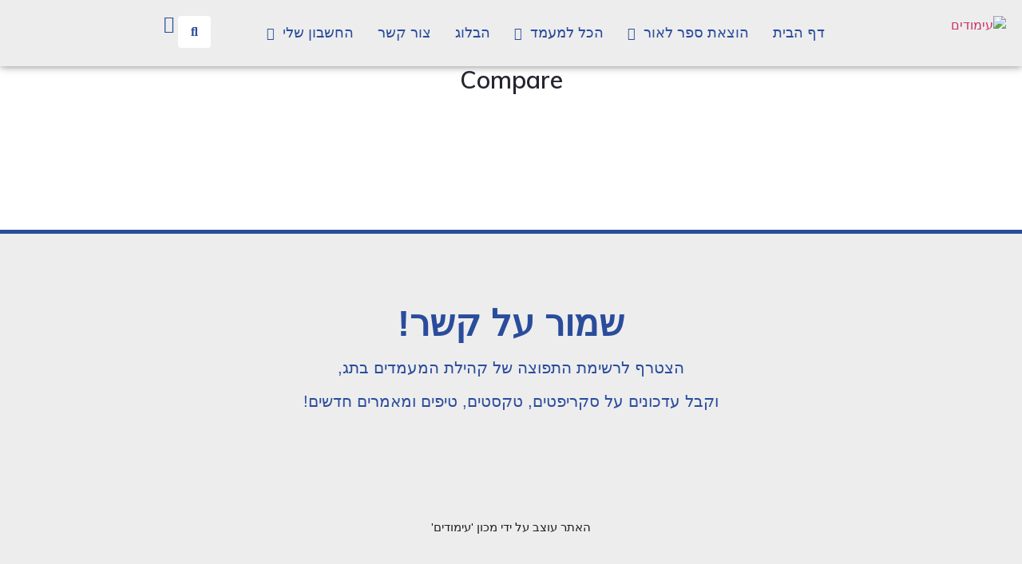

--- FILE ---
content_type: text/css
request_url: https://imudim.co.il/wp-content/uploads/elementor/css/post-14145.css?ver=1767743283
body_size: -72
content:
.elementor-14145 .elementor-element.elementor-element-7bd38d0{padding:0px 0px 100px 0px;}.elementor-14145 .elementor-element.elementor-element-0b33b9d > .elementor-element-populated{padding:0px 20px 0px 20px;}.elementor-widget-heading .elementor-heading-title{font-family:var( --e-global-typography-primary-font-family ), Sans-serif;font-weight:var( --e-global-typography-primary-font-weight );color:var( --e-global-color-primary );}.elementor-14145 .elementor-element.elementor-element-0d7bdb3 > .elementor-widget-container{margin:0px 0px 20px 0px;}.elementor-14145 .elementor-element.elementor-element-0d7bdb3{text-align:center;}.elementor-14145 .elementor-element.elementor-element-0d7bdb3 .elementor-heading-title{font-family:"Muli", Sans-serif;font-size:30px;font-weight:600;line-height:35px;letter-spacing:0px;color:#252531;}@media(max-width:1024px){.elementor-14145 .elementor-element.elementor-element-7bd38d0{padding:0px 0px 80px 0px;}}@media(max-width:767px){.elementor-14145 .elementor-element.elementor-element-7bd38d0{padding:30px 0px 60px 0px;}.elementor-14145 .elementor-element.elementor-element-0b33b9d > .elementor-element-populated{padding:0px 15px 0px 15px;}.elementor-14145 .elementor-element.elementor-element-0d7bdb3 .elementor-heading-title{font-size:26px;line-height:1em;}}

--- FILE ---
content_type: text/css
request_url: https://imudim.co.il/wp-content/uploads/elementor/css/post-14082.css?ver=1767738291
body_size: 763
content:
.elementor-14082 .elementor-element.elementor-element-200df79{--display:flex;--flex-direction:row;--container-widget-width:calc( ( 1 - var( --container-widget-flex-grow ) ) * 100% );--container-widget-height:100%;--container-widget-flex-grow:1;--container-widget-align-self:stretch;--flex-wrap-mobile:wrap;--align-items:stretch;--gap:10px 10px;--row-gap:10px;--column-gap:10px;--overlay-opacity:0.5;box-shadow:0px 0px 10px 0px rgba(0,0,0,0.5);}.elementor-14082 .elementor-element.elementor-element-200df79:not(.elementor-motion-effects-element-type-background), .elementor-14082 .elementor-element.elementor-element-200df79 > .elementor-motion-effects-container > .elementor-motion-effects-layer{background-color:#ededed;}.elementor-14082 .elementor-element.elementor-element-200df79::before, .elementor-14082 .elementor-element.elementor-element-200df79 > .elementor-background-video-container::before, .elementor-14082 .elementor-element.elementor-element-200df79 > .e-con-inner > .elementor-background-video-container::before, .elementor-14082 .elementor-element.elementor-element-200df79 > .elementor-background-slideshow::before, .elementor-14082 .elementor-element.elementor-element-200df79 > .e-con-inner > .elementor-background-slideshow::before, .elementor-14082 .elementor-element.elementor-element-200df79 > .elementor-motion-effects-container > .elementor-motion-effects-layer::before{--background-overlay:'';}.elementor-14082 .elementor-element.elementor-element-f24fb24{--display:flex;}.elementor-widget-jet-logo .jet-logo__text{color:var( --e-global-color-accent );font-family:var( --e-global-typography-primary-font-family ), Sans-serif;font-weight:var( --e-global-typography-primary-font-weight );}.elementor-14082 .elementor-element.elementor-element-5739320{width:auto;max-width:auto;}.elementor-14082 .elementor-element.elementor-element-5739320 > .elementor-widget-container{margin:0px 0px 0px 0px;}.elementor-14082 .elementor-element.elementor-element-5739320.elementor-element{--align-self:flex-start;}.elementor-14082 .elementor-element.elementor-element-5739320 .jet-logo{justify-content:flex-start;}.elementor-14082 .elementor-element.elementor-element-72f51c5{--display:flex;--justify-content:center;--margin-top:0%;--margin-bottom:0%;--margin-left:0%;--margin-right:0%;}.elementor-14082 .elementor-element.elementor-element-935698f .jet-nav--horizontal{justify-content:flex-start;text-align:left;}.elementor-14082 .elementor-element.elementor-element-935698f .jet-nav--vertical .menu-item-link-top{justify-content:flex-start;text-align:left;}.elementor-14082 .elementor-element.elementor-element-935698f .jet-nav--vertical-sub-bottom .menu-item-link-sub{justify-content:flex-start;text-align:left;}.elementor-14082 .elementor-element.elementor-element-935698f .jet-mobile-menu.jet-mobile-menu-trigger-active .menu-item-link{justify-content:flex-start;text-align:left;}body:not(.rtl) .elementor-14082 .elementor-element.elementor-element-935698f .jet-nav--horizontal .jet-nav__sub{text-align:left;}body.rtl .elementor-14082 .elementor-element.elementor-element-935698f .jet-nav--horizontal .jet-nav__sub{text-align:right;}.elementor-14082 .elementor-element.elementor-element-935698f .menu-item-link-top{color:var( --e-global-color-primary );}.elementor-14082 .elementor-element.elementor-element-935698f .menu-item-link-top .jet-nav-link-text{font-family:"Assistant", Sans-serif;font-size:18px;font-weight:500;}.elementor-14082 .elementor-element.elementor-element-935698f .menu-item.current-menu-item .menu-item-link-top{color:var( --e-global-color-secondary );}.elementor-14082 .elementor-element.elementor-element-cda6cfd{--display:flex;--flex-direction:row;--container-widget-width:calc( ( 1 - var( --container-widget-flex-grow ) ) * 100% );--container-widget-height:100%;--container-widget-flex-grow:1;--container-widget-align-self:stretch;--flex-wrap-mobile:wrap;--justify-content:space-between;--align-items:center;}.elementor-14082 .elementor-element.elementor-element-20af437{width:auto;max-width:auto;}.elementor-14082 .elementor-element.elementor-element-20af437.elementor-element{--align-self:flex-start;}.elementor-14082 .elementor-element.elementor-element-20af437 .jet-search__field{border-style:solid;border-width:1px 1px 1px 0px;border-radius:0px 5px 5px 0px;}.elementor-14082 .elementor-element.elementor-element-20af437 .jet-search__submit{background-color:var( --e-global-color-secondary );color:#FFFFFF;padding:13px 13px 13px 13px;margin:4px 0px 4px 0px;border-style:solid;border-width:1px 0px 1px 1px;border-radius:5px 0px 0px 5px;}.elementor-14082 .elementor-element.elementor-element-20af437 .jet-search__submit:hover{background-color:var( --e-global-color-primary );}.elementor-14082 .elementor-element.elementor-element-20af437 .jet-search__form{padding:0px 0px 0px 0px;margin:0px 0px 0px 0px;}.elementor-14082 .elementor-element.elementor-element-20af437 .jet-search__popup:not(.jet-search__popup--full-screen){width:280px;}.elementor-14082 .elementor-element.elementor-element-20af437 .jet-search__popup--full-screen .jet-search__popup-content{width:280px;}.elementor-14082 .elementor-element.elementor-element-20af437 .jet-search__popup{top:-5px;bottom:auto;left:40px;right:auto;}.elementor-14082 .elementor-element.elementor-element-20af437 .jet-search__popup-trigger{background-color:#FFFFFF;color:var( --e-global-color-primary );border-radius:4px 4px 4px 4px;}.elementor-14082 .elementor-element.elementor-element-20af437 .jet-search__popup-trigger:hover{background-color:var( --e-global-color-primary );color:#FFFFFF;}.elementor-14082 .elementor-element.elementor-element-8e8f147{width:auto;max-width:auto;}.elementor-14082 .elementor-element.elementor-element-8e8f147 > .elementor-widget-container{margin:0px 0px 0px 0px;}.elementor-14082 .elementor-element.elementor-element-8e8f147.elementor-element{--align-self:flex-start;}.elementor-14082 .elementor-element.elementor-element-8e8f147 .jet-blocks-cart__heading-link{font-size:22px;}.elementor-14082 .elementor-element.elementor-element-8e8f147 .jet-blocks-cart__icon{color:var( --e-global-color-primary );}.elementor-14082 .elementor-element.elementor-element-8e8f147 .jet-blocks-cart__list{width:400px;box-shadow:0px 0px 10px 0px rgba(0,0,0,0.5);}.elementor-14082 .elementor-element.elementor-element-8e8f147 .widget_shopping_cart .woocommerce-mini-cart-item a:not(.remove){font-family:"Rubik", Sans-serif;font-size:32px;color:var( --e-global-color-primary );}.elementor-14082 .elementor-element.elementor-element-8e8f147 .widget_shopping_cart .woocommerce-mini-cart__total strong{font-family:"Rubik", Sans-serif;font-size:26px;}@media(min-width:768px){.elementor-14082 .elementor-element.elementor-element-200df79{--content-width:1330px;}.elementor-14082 .elementor-element.elementor-element-f24fb24{--width:20%;}.elementor-14082 .elementor-element.elementor-element-72f51c5{--width:75%;}.elementor-14082 .elementor-element.elementor-element-cda6cfd{--width:25%;}}

--- FILE ---
content_type: text/css
request_url: https://imudim.co.il/wp-content/uploads/elementor/css/post-14087.css?ver=1767738291
body_size: 254
content:
.elementor-14087 .elementor-element.elementor-element-0e853b4:not(.elementor-motion-effects-element-type-background), .elementor-14087 .elementor-element.elementor-element-0e853b4 > .elementor-motion-effects-container > .elementor-motion-effects-layer{background-color:#ededed;}.elementor-14087 .elementor-element.elementor-element-0e853b4{border-style:solid;border-width:5px 0px 0px 0px;border-color:#2A4C9C;transition:background 0.3s, border 0.3s, border-radius 0.3s, box-shadow 0.3s;margin-top:50px;margin-bottom:0px;padding:70px 0px 40px 0px;}.elementor-14087 .elementor-element.elementor-element-0e853b4 > .elementor-background-overlay{transition:background 0.3s, border-radius 0.3s, opacity 0.3s;}.elementor-14087 .elementor-element.elementor-element-0efda7d > .elementor-container{max-width:700px;}.elementor-widget-heading .elementor-heading-title{font-family:var( --e-global-typography-primary-font-family ), Sans-serif;font-weight:var( --e-global-typography-primary-font-weight );color:var( --e-global-color-primary );}.elementor-14087 .elementor-element.elementor-element-fb9ffc4{text-align:center;}.elementor-14087 .elementor-element.elementor-element-fb9ffc4 .elementor-heading-title{font-family:"Assistant", Sans-serif;font-size:45px;font-weight:700;color:#2a4c9c;}.elementor-widget-text-editor{font-family:var( --e-global-typography-text-font-family ), Sans-serif;font-weight:var( --e-global-typography-text-font-weight );color:var( --e-global-color-text );}.elementor-widget-text-editor.elementor-drop-cap-view-stacked .elementor-drop-cap{background-color:var( --e-global-color-primary );}.elementor-widget-text-editor.elementor-drop-cap-view-framed .elementor-drop-cap, .elementor-widget-text-editor.elementor-drop-cap-view-default .elementor-drop-cap{color:var( --e-global-color-primary );border-color:var( --e-global-color-primary );}.elementor-14087 .elementor-element.elementor-element-28c6da0 > .elementor-widget-container{margin:12px 0px 0px 0px;}.elementor-14087 .elementor-element.elementor-element-28c6da0{text-align:center;font-family:"Assistant", Sans-serif;font-size:20px;font-weight:500;line-height:2.1em;color:#2a4c9c;}.elementor-14087 .elementor-element.elementor-element-6d3de97 > .elementor-widget-container{margin:35px 0px 0px 0px;padding:0px 0px 0px 0px;}.elementor-14087 .elementor-element.elementor-element-29f8f8d > .elementor-widget-container{margin:70px 0px 0px 0px;}.elementor-14087 .elementor-element.elementor-element-29f8f8d{text-align:center;}.elementor-14087 .elementor-element.elementor-element-29f8f8d .elementor-heading-title{font-family:"Rubik", Sans-serif;font-size:15px;font-weight:500;color:rgba(0,0,0,0.87);}@media(max-width:1024px){.elementor-14087 .elementor-element.elementor-element-0e853b4{padding:50px 20px 50px 20px;}.elementor-14087 .elementor-element.elementor-element-d0f5666 > .elementor-element-populated{padding:0px 040px 0px 40px;}.elementor-14087 .elementor-element.elementor-element-28c6da0 > .elementor-widget-container{padding:0% 020% 0% 20%;}}@media(max-width:767px){.elementor-14087 .elementor-element.elementor-element-0e853b4{padding:30px 20px 30px 20px;}.elementor-14087 .elementor-element.elementor-element-e959210 > .elementor-element-populated{padding:0px 0px 0px 0px;}.elementor-14087 .elementor-element.elementor-element-d0f5666 > .elementor-element-populated{padding:0px 0px 0px 0px;}.elementor-14087 .elementor-element.elementor-element-fb9ffc4 .elementor-heading-title{line-height:1.3em;}.elementor-14087 .elementor-element.elementor-element-28c6da0 > .elementor-widget-container{padding:0px 0px 0px 0px;}.elementor-14087 .elementor-element.elementor-element-29f8f8d{text-align:center;}.elementor-14087 .elementor-element.elementor-element-29f8f8d .elementor-heading-title{line-height:15px;}}

--- FILE ---
content_type: text/css
request_url: https://imudim.co.il/wp-content/uploads/elementor/css/post-7396.css?ver=1767738193
body_size: -64
content:
.elementor-widget-image .widget-image-caption{color:var( --e-global-color-text );font-family:var( --e-global-typography-text-font-family ), Sans-serif;font-weight:var( --e-global-typography-text-font-weight );}.elementor-7396 .elementor-element.elementor-element-8ffd2b0 img{width:100%;}#jet-popup-7396 .jet-popup__container{width:900px;}#jet-popup-7396 .jet-popup__inner{justify-content:center;align-items:center;}#jet-popup-7396 .jet-popup__container-inner{justify-content:flex-start;}#jet-popup-7396 .jet-popup__close-button{transform:translateX(-4px) translateY(4px);-webkit-transform:translateX(-4px) translateY(4px);color:#FFFFFF;background-color:#252531;border-style:solid;border-width:1px 1px 1px 1px;border-color:#252531;}#jet-popup-7396 .jet-popup__close-button:hover{color:#252531;background-color:#FFFFFF;border-style:solid;border-width:1px 1px 1px 1px;border-color:#252531;}@media(max-width:1024px){.elementor-7396 .elementor-element.elementor-element-8ffd2b0 img{width:600%;}#jet-popup-7396 .jet-popup__container{width:700px;}}@media(max-width:767px){#jet-popup-7396 .jet-popup__container-inner{margin:15px 15px 15px 15px;}#jet-popup-7396 .jet-popup__close-button{transform:translateX(-15px) translateY(15px);-webkit-transform:translateX(-15px) translateY(15px);}}